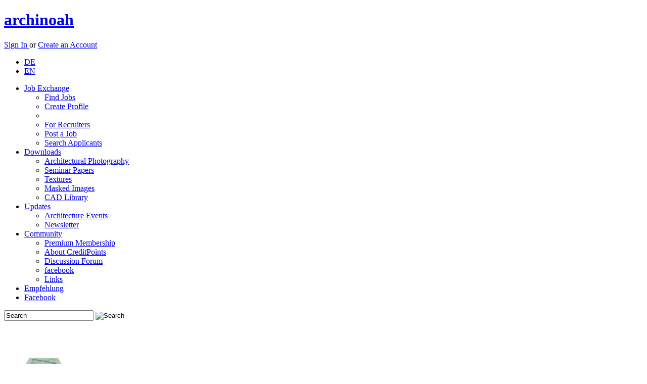

--- FILE ---
content_type: text/html; charset=utf-8
request_url: https://www.archinoah.com/architectural_photography/towers/fritz_dieter_guenter_franke_und_werner_ahrend/berlin/berliner_fernsehturm-picture_details-229.html
body_size: 5509
content:
<!DOCTYPE html>
<html lang="en">
<head>
<link rel="alternate" type="application/rss+xml" title="archinoah RSS-Feed" href="https://www.archinoah.de/rss.php" />

<title>Berliner Fernsehturm , Fritz Dieter, Günter Franke und Werner Ahrend | Architectural Photography | archinoah  - data sharing for architects</title>

<meta http-equiv="Content-Type" content="text/html; charset=utf-8" />
<meta name='Author' content='Florian Illenberger, Samsarah Lilja' />
<meta name='Copyright' content='archinoah.de - Illenberger & Lilja GbR' />
<meta name='Publisher' content='archinoah.de - Illenberger & Lilja GbR' />
<meta name='Description' content='archinoah.com is a architecture network for architects, interior architects, urban planners, engineers and students of these branches.' />
<meta name='Keywords' content='architecture, network, job exchange, CAD blocks, masked images, architecture photography, FAQ, calendar, tutorial, discussion board, download, textures' />
<meta name='Page-Type' content='architecture network, job exchange, download, architecture information, CAD' />
<meta name='Page-Topic' content='architecture, construction, civil engineering, design, visualization, education' />
<meta name='Audience' content='all, architects, engineers, students, experts' />
<meta name='Language' content='en' />
<meta name='Coverage' content='worldwide, europe, usa, asia' />
<meta name='Robots' content='index,follow' />

 <meta name='Date' content='2026-01-28' />
<meta property="og:image" content="http://www.archinoah.com/themes/archinoah/images/archinoah.gif"/>
<link rel="apple-touch-icon" sizes="57x57" href="https://cdn.archinoah.de/favicons/apple-icon-57x57.png" />
<link rel="apple-touch-icon" sizes="60x60" href="https://cdn.archinoah.de/favicons/apple-icon-60x60.png" />
<link rel="apple-touch-icon" sizes="72x72" href="https://cdn.archinoah.de/favicons/apple-icon-72x72.png" />
<link rel="apple-touch-icon" sizes="76x76" href="https://cdn.archinoah.de/favicons/apple-icon-76x76.png" />
<link rel="apple-touch-icon" sizes="114x114" href="https://cdn.archinoah.de/favicons/apple-icon-114x114.png" />
<link rel="apple-touch-icon" sizes="120x120" href="https://cdn.archinoah.de/favicons/apple-icon-120x120.png" />
<link rel="apple-touch-icon" sizes="144x144" href="https://cdn.archinoah.de/favicons/apple-icon-144x144.png" />
<link rel="apple-touch-icon" sizes="152x152" href="https://cdn.archinoah.de/favicons/apple-icon-152x152.png" />
<link rel="apple-touch-icon" sizes="180x180" href="https://cdn.archinoah.de/favicons/apple-icon-180x180.png" />
<link rel="icon" type="image/png" sizes="196x196" href="https://cdn.archinoah.de/favicons/favicon-196x196.png" />
<link rel="icon" type="image/png" sizes="192x192"  href="https://cdn.archinoah.de/favicons/android-icon-192x192.png" />
<link rel="icon" type="image/png" sizes="128x128" href="https://cdn.archinoah.de/favicons/favicon-128.png" />
<link rel="icon" type="image/png" sizes="32x32" href="https://cdn.archinoah.de/favicons/favicon-32x32.png" />
<link rel="icon" type="image/png" sizes="96x96" href="https://cdn.archinoah.de/favicons/favicon-96x96.png" />
<link rel="icon" type="image/png" sizes="16x16" href="https://cdn.archinoah.de/favicons/favicon-16x16.png" />
<link rel="manifest" href="https://cdn.archinoah.de/favicons/manifest.json" />
<meta name="msapplication-TileColor" content="#ffffff" />
<meta name="msapplication-TileImage" content="https://cdn.archinoah.de/favicons/ms-icon-144x144.png" />
<meta name="msapplication-square70x70logo" content="https://cdn.archinoah.de/favicons/amstile-70x70.png" />
<meta name="msapplication-square150x150logo" content="https://cdn.archinoah.de/favicons/amstile-150x150.png" />
<meta name="msapplication-wide310x150logo" content="https://cdn.archinoah.de/favicons/amstile-310x150.png" />
<meta name="msapplication-square310x310logo" content="https://cdn.archinoah.de/favicons/amstile-310x310.png" />
<meta name="theme-color" content="#ffffff" />

<link rel="StyleSheet" href="https://cdn.archinoah.de/themes/archinoah/css/style.min.css" type="text/css"/>
<link rel="StyleSheet" href="https://cdn.archinoah.de/themes/archinoah/css/validationEngine.jquery.min.css" type="text/css"/>
<link rel="StyleSheet" href="https://cdn.archinoah.de/themes/archinoah/css/shariff.complete.css" type="text/css"/>
<link rel="StyleSheet" href="https://cdn.archinoah.de/themes/archinoah/css/login.min.css" type="text/css"/>
			
<!--[if lt IE 9]>
    <script async src="https://html5shiv.googlecode.com/svn/trunk/html5.js"></script>
    <![endif]-->
<script type="text/javascript" src="https://cdn.archinoah.de/themes/archinoah/scripts/jquery-1.11.3.min.js"></script>
<script type="text/javascript" src="https://ads.archinoah.de/www/delivery/spcjs.php?id=1&amp;target=_blank"></script>
<script async type="text/javascript" src="https://cdn.archinoah.de/themes/archinoah/scripts/customselect.js"></script>
<script async type="text/javascript" src="https://cdn.archinoah.de/themes/archinoah/scripts/preview.js"></script>
<script async type="text/javascript" src="https://cdn.archinoah.de/themes/archinoah/scripts/tooltip.js"></script>
<script async type="text/javascript" src="https://cdn.archinoah.de/themes/archinoah/scripts/show_and_hide.js"></script>
<script async type="text/javascript" charset="utf-8" src="https://cdn.archinoah.de/themes/archinoah/scripts/jquery.leanModal.min.js"></script>
<script async type="text/javascript" src="https://cdn.archinoah.de/themes/archinoah/scripts/jquery.cookie.js"></script>
<script async type="text/javascript" src="https://cdn.archinoah.de/themes/archinoah/scripts/cookie_and_hide.js"></script>
<script async type="text/javascript" src="https://cdn.archinoah.de/themes/archinoah/scripts/merkzettel.js"></script>
<script async type="text/javascript" src="https://cdn.archinoah.de/themes/archinoah/scripts/aktionsblock.js"></script>
<script type="text/javascript" src="https://cdn.archinoah.de/themes/archinoah/scripts/_misc_scripts.js"></script>
<script type="text/javascript" src="https://cdn.archinoah.de/themes/archinoah/scripts/aumago2018.js" async></script>
<!-- Begin Cookie Consent plugin by Silktide - https://silktide.com/cookieconsent --><script type="text/javascript" src="https://cdn.archinoah.de/themes/archinoah/scripts/cookieconsent.min.js" id="cookieconsent_id2015" 
data-cookie-message = "We make use of cookies to personalize content and ads, integrate social media functions and analyze access and traffic on our website. In this context we make sure to only pass down the absolute minimum amount of information to our partners. By continuing to use our website you consent to the use of cookies."
data-cookie-dismiss = "Acknowledged"
data-cookie-learnMore = "Learn more..."
data-cookie-link = "https://www.archinoah.com/datenschutz.html"
data-cookie-theme = "https://cdn.archinoah.de/themes/archinoah/css/cookieconsent.min.css"></script>


</head>

<body id="archinoah_body"><div class="wrapper">
<header><div class="adblocker"></div><div class="inner group">
    <a href="http://www.archinoah.com" rel="home">
        <h1>archinoah</h1>
    </a> <div class="register">
    <p><a href="/benutzereinstellungen.html" class="loginbtn" id="logintrigger">Sign In </a> or <a href="/create_account.html" class="regbtn">Create an Account</a></p></div><ul id="menu-top-nav">
 	 <li><a href="https://www.archinoah.de/?newlang=german&amp;gobackto=/architectural_photography/towers/fritz_dieter_guenter_franke_und_werner_ahrend/berlin/berliner_fernsehturm-picture_details-229.html" >DE</a></li>
     <li> <a href="https://www.archinoah.com/?newlang=english&amp;gobackto=/architectural_photography/towers/fritz_dieter_guenter_franke_und_werner_ahrend/berlin/berliner_fernsehturm-picture_details-229.html" class="current">EN</a></li>
    </ul></div>
</header>
<!-- end header --><nav id="nav"><ul id="navigation"><li><a href="/architecture_employment_recruitment/career-job-fair.html">Job Exchange</a>
              <ul>
				<li><a href="/architecture_employment_recruitment/job_offers/all_job_offers.html">Find Jobs</a></li>
				<li><a href="/architecture_employment_recruitment/employee_recruitment/create_new_application_profile.html">Create Profile</a></li>
				<li><div class="dotline"></div></li>
				<li><a href="/architecture_employment_recruitment/employee_recruitment/employer.html">For Recruiters</a></li>
				<li><a href="/architecture_employment_recruitment/job_offers/job_offer_add.html">Post a Job</a></li>
				<li><a href="/architecture_employment_recruitment/employee_recruitment/job-applicant_search.html">Search Applicants</a></li>
			</ul>
          </li><li class=current><a href="/architecture_downloads.html">Downloads</a>
              <ul>
				<li><a href="/architectural_photography/architecture_photo.html">Architectural Photography</a></li>
				<li><a href="/referate_hausarbeiten/studienarbeiten.html">Seminar Papers</a></li>
				<li><a href="/textures/materials.html">Textures</a></li>
				<li><a href="/alpha_masked_images_and_silhouettes/visualization_cut_outs_library.html">Masked Images</a></li>
				<li><a href="/cad_caad_model_library/cad-objects.html">CAD Library</a></li>
			</ul>
          </li><li><a href="/architecture_contemporary.html">Updates</a>
			<ul>
            <li><a href="/events.html">Architecture Events</a></li>
			<li><a href="/architektur-up2date-newsletter.html">Newsletter</a></li>
            </ul>
		</li><li><a href="/architecture_community.html">Community</a>
			<ul>
			<li><a href="/premium_membership.html">Premium Membership</a></li>
			<li><a href="/creditpoints_info.html">About CreditPoints</a></li>
			<li><a href="/forum_tektorum.html">Discussion Forum</a></li>
			<li><a href="https://de-de.facebook.com/archi.noah" target="_blank">facebook</a></li>
			<li><a href="/links.html">Links</a></li>
			</ul>
		</li><li id="menu-item-kontakt"><a href="/feedback-20260128.html">Empfehlung</a></li>
      <li id="menu-item-fb"><a href="https://www.facebook.com/archi.noah" target="_blank">Facebook</a></li></ul><form class="searchform" action="/simple_search.html" role="search" method="POST">
    <input class="searchfield" type="text" name="q" value="Search" onfocus="this.value=='Search' ? this.value='' : this.value=this.value;" onblur="this.value=='' ? this.value='Search' : this.value=this.value;" />
    <input type="image" class="searchbtn" src="https://cdn.archinoah.de/images/navigation/search.png" alt="Search"/>
    </form></nav><section id="gallery" class="multi-ul gallery">
            <ul><li><a href="/cad_caad_model_library/download_object-186.html"><img src="https://cdn.archinoah.de/files/cad/gallery_preview/cadobj_186_g.jpg" width="75" height="150" alt="CAD Library: Barcelona Table" ></a></li><li><a href="/cad_caad_model_library/download_object-374.html"><img src="https://cdn.archinoah.de/files/cad/gallery_preview/cadobj_374_g.jpg" width="105" height="150" alt="CAD Library: 3D Office Chair" ></a></li><li style="padding: 0px 64px 0px 64px; background-color: #FFF;"><a href="/alpha_masked_images_and_silhouettes/download_object-1031.html"><img src="https://cdn.archinoah.de/files/staffageobjekte/gallery_preview/staffobj_1031_g.jpg" width="167" height="150" alt="Masked Images: 2 old men on a bench" ></a></li><li><a href="/cad_caad_model_library/download_object-810.html"><img src="https://cdn.archinoah.de/files/cad/gallery_preview/cadobj_810_g.jpg" width="95" height="150" alt="CAD Library: Bike, 2D Elevation" ></a></li><li><a href="/textures/download_object-862.html"><img src="https://cdn.archinoah.de/files/textures/gallery_preview/texture_862_g.jpg" width="225" height="150" alt="Textures: Wood slat facade" ></a></li><li><a href="/cad_caad_model_library/download_object-464.html"><img src="https://cdn.archinoah.de/files/cad/gallery_preview/cadobj_464_g.jpg" width="81" height="150" alt="CAD Library: bar stool Z" ></a></li><li><a href="/cad_caad_model_library/download_object-1566.html"><img src="https://cdn.archinoah.de/files/cad/gallery_preview/cadobj_1566_g.jpg" width="105" height="150" alt="CAD Library: Beds" ></a></li></ul>
    </section><div id="main"><div class="an-column"><div class="an-col1">

<div class="cbox-top">
<section class="block">

<ul id="breadcrumb"><li><a href="/">Home</a></li><li><a href="/architecture_downloads.html">Downloads</a></li><li><a href="/architectural_photography/architecture_photo.html">Architectural Photography</a></li><li><a href="modules.php?name=Foto&amp;d_op=viewdownload&amp;cid=30&amp;url_title=towers">Towers</a></li>
</ul>

<section class="an-grid download">

<article class="an-gl">
<h1>Berliner Fernsehturm </h1>
</article>

<article class="an-gr">
<div class="upload">
<p>
<a href="/architectural_photography/architecture-photo-upload.html">Upload architectural photography <img src="https://cdn.archinoah.de/images/upload-circle.png" alt="Upload architectural photography" /></a></p>
</div>
</article>
</section>
</section>
</div>
<div class="hreins"></div>
<div class="cbox-bottom"><div class="dl-suche"><ul id="dl-navigation"><li><a href="/architectural_photography/towers/berliner_fernsehturm-picture_details-229.html">Detail overview</a></li><li><a href="/architectural_photography/towers/berliner_fernsehturm-photo-rate-229.html">Rate</a></li><li><a href="/architectural_photography/towers/berliner_fernsehturm-photo-broken-229.html">Report Incorrect download</a></li></ul></div><section class="an-grid"><article class="an-g55 an-gl"><div class="desc"><dl><dt>Location:</dt><dd> Berlin, Deutschland <a href="/architectural_photography/location-Berlin.html">(Further pictures)</a></dd><dt>Architect:</dt><dd> Fritz Dieter, Günter Franke und Werner Ahrend <a href="/architectural_photography/architect-Fritz Dieter, Günter Franke und Werner Ahrend.html">(Further pictures)</a></dd><dt>Creation date:</dt><dd> 3.2.2005</dd><dt>Building type:</dt><dd> <a href="/architectural_photography/typology/towers-typology-30.html">Towers</a></dd><dt>Tagged as:</dt><dd><a href="/architectural_photography/photo-tags-Berlin.html">Berlin</a>&nbsp;&nbsp;&nbsp; <a href="/architectural_photography/photo-tags-Alex.html">Alex</a>&nbsp;&nbsp;&nbsp; <a href="/architectural_photography/photo-tags-Fernsehturm.html">Fernsehturm</a>&nbsp;&nbsp;&nbsp; <a href="/architectural_photography/photo-tags-Telespargel.html">Telespargel</a>&nbsp;&nbsp;&nbsp; </dd><dt>Photographer:</dt><dd> Florian von Behr <a href="/architectural_photography/photographer-Florian von Behr.html">(Further pictures)</a></dd><dt>&nbsp;</dt><dd><a href="http://www.florianvonbehr.de" target="_blank">&raquo; Website</a></dd><dt>Uploaded by:</dt><dd> <a href="/benutzerinfo-fvbehr.html">fvbehr</a></dd><dt>file size:</dt><dd> 91.01 Kb</dd><dt>File format:</dt><dd> .jpg</dd><dt>Image size:</dt><dd> 1440 x 915 pixel (h x w)</dd><dt>Downloads:</dt><dd> 19</dd></dl><dl><dt>License types:</dt><dd>This download is available under the following license terms:<br /><ul class="license"><li class="licenseid-1"><div class="show_and_hide_info">Legacy License</div><div class="show_and_hide_toggle"><p>The Legacy License grants the User the following use:</p>
<ul class="license-condition">
<li>To use the content provided solely for private, non-commercial purposes.</li>
<li>No transfer, delegation or sub-licensing.</li>
</ul><br /><p>&#10132; <a href="/terms_of_a_license.html">License terms in detail</a></p></div></li></ul></dd></dl></dl><a href="/modules.php?name=Foto&amp;d_op=NotAllowed" class="downloadbtn">Start download</a>
<form action="">
	<input type="hidden" name="modul" value="Foto" />
	<input type="hidden" name="download_id" value="229" /> 
	<input type="button" id="merkzettel_id" value="Bookmark Download"  />

</form>
</div><div class="user"><h4>USER REVIEWS</h4><a class="evaluate" href="/architectural_photography/towers/fritz_dieter_gunter_franke_und_werner_ahrend/berlin/berliner_fernsehturm-photo-rate-229.html"><span>&raquo;</span> Rate this image</a></div><div class="user"><dl><dt id="bewertungen">Ratings (0)<span class="first">&#216; Rating: </span><span>High Rating: </span><span>Low Rating: </span><dt><dd><div class="center">No registered votes<br /><a href="/architectural_photography/towers/fritz_dieter_gunter_franke_und_werner_ahrend/berlin/berliner_fernsehturm-photo-rate-229.html">Rate</a></div></dd></dl></div><div class="comments"><h4>Comments: (0):</h4><p>No comments so far.</p></div></article><article class="an-g45 an-gr"><div class="image_container desc"><div class="image_watermark"></div><img src="https://cdn.archinoah.de/files/architekturfotografie/300_preview/foto_229_m.jpg" alt="Berliner Fernsehturm , Fritz Dieter, Günter Franke und Werner Ahrend, Berlin, Deutschland, Berlin,Alex,Fernsehturm,Telespargel" /></div><div class="image_container desc"><div class="ads_downloadpage"><div class="ads_text"><a href="/media.html">Advertisement</a></div>

<!-- Anzeigen Code wird in content_ads.php generiert --><script type='text/javascript'><!--// <![CDATA[
    /* [id19] archinoah.de - Download Detail Ad */
    OA_show(19);
// ]]> --></script><noscript><a target='_blank' href='https://ads.archinoah.de/www/delivery/ck.php?n=5b516d9'><img border='0' alt='' src='https://ads.archinoah.de/www/delivery/avw.php?zoneid=19&amp;n=5b516d9' /></a></noscript> 

</div></div></article></section><div class="ads_bottom"><div class="ads_text"><a href="/media.html">Advertisement</a></div>

<!-- Anzeigen Code wird in content_ads.php generiert --><script type='text/javascript'><!--// <![CDATA[
    /* [id9] archinoah.de - Mitte */
    OA_show(9);
// ]]> --></script><noscript><a target='_blank' href='https://ads.archinoah.de/www/delivery/ck.php?n=92a8f68'><img border='0' alt='' src='https://ads.archinoah.de/www/delivery/avw.php?zoneid=9&amp;n=92a8f68' /></a></noscript> 

</div></div>


</div>




<aside class="right">
<div class="an-cbox">
<div class="an-contain-dt"><div class="ads_right_block"><div class="ads_text"><a href="/media.html">Advertisement</a></div>

<!-- Anzeigen Code wird in content_ads.php generiert --><script type='text/javascript'><!--// <![CDATA[
    /* [id6] archinoah.de - Rechts */
    OA_show(6);
// ]]> --></script><noscript><a target='_blank' href='https://ads.archinoah.de/www/delivery/ck.php?n=2551ead'><img border='0' alt='' src='https://ads.archinoah.de/www/delivery/avw.php?zoneid=6&amp;n=2551ead' /></a></noscript> 

</div>
<div class="an-cbox"><div class="an-contain-dt">

<!--RightAds-->
<!-- right ads --></div></div></div></div></aside>

</div><footer>
	<div class="inner">
    	<section class="first">
            <h6><a href="/architecture_employment_recruitment/career-job-fair.html">Job Exchange</a></h6>
            <ul class="group">
            <li><a href="/architecture_employment_recruitment/job_offers/all_job_offers.html">Find Jobs</a></li>
            <li><a href="/architecture_employment_recruitment/employee_recruitment/application-for-employment_edit.html">Create Profile</a></li>
            <li><a href="/architecture_employment_recruitment/job_offers/job_offer_add.html">Post a Job</a></li>
            <li><a href="/architecture_employment_recruitment/employee_recruitment/job-applicant_search.html">Search Applicants</a></li>
            </ul>
        </section>
        <!-- end section -->
        <section>
            <h6><a href="/architecture_downloads.html">Downloads</a></h6>
            <ul class="group">
            <li><a href="/architectural_photography/architecture_photo.html">Architectural Photography</a></li>
			<li><a href="/referate_hausarbeiten/studienarbeiten.html">Seminar Papers</a></li>
			<li><a href="/textures/materials.html">Textures</a></li>
			<li><a href="/alpha_masked_images_and_silhouettes/visualization_cut_outs_library.html">Masked Images</a></li>
			<li><a href="/cad_caad_model_library/cad-objects.html">CAD Library</a></li>
            </ul>
        </section>
        <!-- end section -->
        <section>
            <h6><a href="/architecture_contemporary.html">Updates</a></h6>
            <ul class="group">
            <li><a href="/events.html">Architecture Events</a></li>
            <li><a href="/architektur-up2date-newsletter.html">Newsletter</a></li>

            </ul>
        </section>
        <!-- end section -->
        <section>
            <h6><a href="/architecture_community.html">Community</a></h6>
            <ul class="group">
            <li><a href="/premium_membership.html">Premium Membership</a></li>
			<li><a href="/creditpoints_info.html">About CreditPoints</a></li>
			<li><a href="/forum_tektorum.html">Discussion Forum</a></li>
            <li><a href="https://www.facebook.com/archi.noah">facebook</a></li>
            <li><a href="/links.html">Links</a></li>
			<li><a href="/feedback-20260128.html">Feedback</a></li>
			<li><a href="/recommend.html">Recommend Us</a></li>
            </ul>
        </section>
        <!-- end section -->
        <section>
            <h6>Ads/Media</h6>
            <ul class="group">
            <li><a href="/media.html">Media</a></li>
            <li><a href="/media_banner.html">Types of Advertising</a></li>
            <li><a href="/media_partners.html">Become Partner</a></li>
            <li><a href="/media_presse.html">Press</a></li>
            </ul>
        </section>
        <!-- end section -->
        <section>
            <h6>archinoah</h6>
            <ul class="group">
            <li><a href="/media_info.html">About us</a></li>
            <li><a href="/impressum.html">Contact us</a></li>
            <li><a href="/agb.html">Terms and Conditions</a></li>
			<li><a href="/terms_of_a_license.html">Terms of a License</a></li>
            <li><a href="/datenschutz.html">Privacy Policy</a></li>
            <li><a href="/impressum.html">Imprint</a></li>
			<li><a href="/scale_of_fees.html">Scale of Fees</a></li>
            </ul>
        </section>
        <!-- end section --><section class="last">
            <!-- embedded img-link -->
            <p>Visit our Forum:</p>
            <a href="https://www.tektorum.de"><img src="https://cdn.archinoah.de/images/tektorum.png" alt="Architekturforum tektorum.de" width="160" height="20"></a>
        </section>
        <!-- end section -->

	</div>
    <!-- end .inner -->
</footer>
<!-- end footer -->
<div id="loginbox"><h1>Sign in with your archinoah Account </h1><form id="loginform" action="/benutzereinstellungen.html" method="post"><input type="text" name="uname" id="uname" class="txtfield" tabindex="1" placeholder=E-mail&nbsp;address&nbsp;or&nbsp;user&nbsp;name><input type="password" name="pass" id="password" class="txtfield" tabindex="2" placeholder=Password><dl><dt><input type="checkbox" name="stay_logged_in" value="1" /> </dt><dd>Remember Me<p>Use this option only on a private computer where others do not have access.</p></dd></dl><p><input type="hidden" name="op" value="login" /><input type="submit" value="Login" tabindex="3"></p></form><p><a href="/lost_password.html">Lost password?</a> | <a href="/create_account.html">Create an Account</a></p></div><aside class="performance_info"></aside></div><script src="https://cdn.archinoah.de/themes/archinoah/scripts/shariff.min.js"></script>
</div></body>
</html>